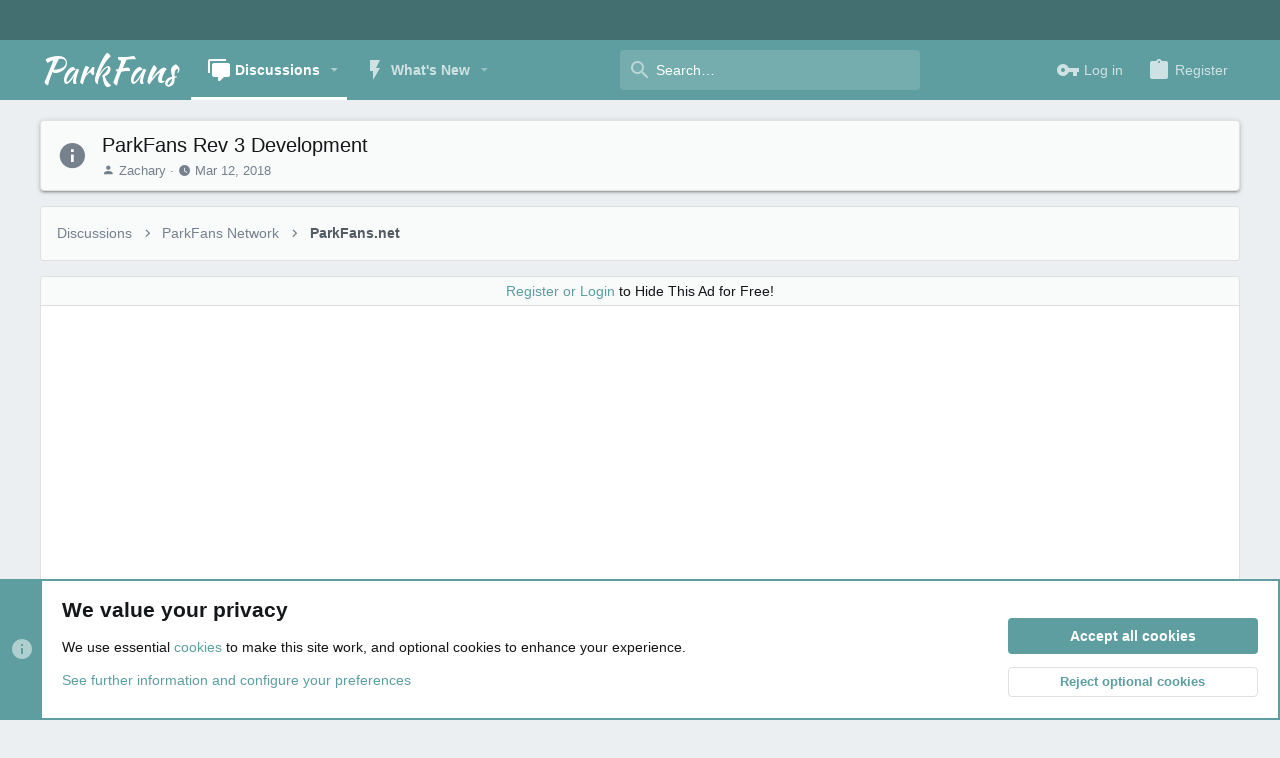

--- FILE ---
content_type: text/html; charset=utf-8
request_url: https://www.google.com/recaptcha/api2/aframe
body_size: 268
content:
<!DOCTYPE HTML><html><head><meta http-equiv="content-type" content="text/html; charset=UTF-8"></head><body><script nonce="V5eZAiXW87dU47pXBdMGCA">/** Anti-fraud and anti-abuse applications only. See google.com/recaptcha */ try{var clients={'sodar':'https://pagead2.googlesyndication.com/pagead/sodar?'};window.addEventListener("message",function(a){try{if(a.source===window.parent){var b=JSON.parse(a.data);var c=clients[b['id']];if(c){var d=document.createElement('img');d.src=c+b['params']+'&rc='+(localStorage.getItem("rc::a")?sessionStorage.getItem("rc::b"):"");window.document.body.appendChild(d);sessionStorage.setItem("rc::e",parseInt(sessionStorage.getItem("rc::e")||0)+1);localStorage.setItem("rc::h",'1768874349570');}}}catch(b){}});window.parent.postMessage("_grecaptcha_ready", "*");}catch(b){}</script></body></html>